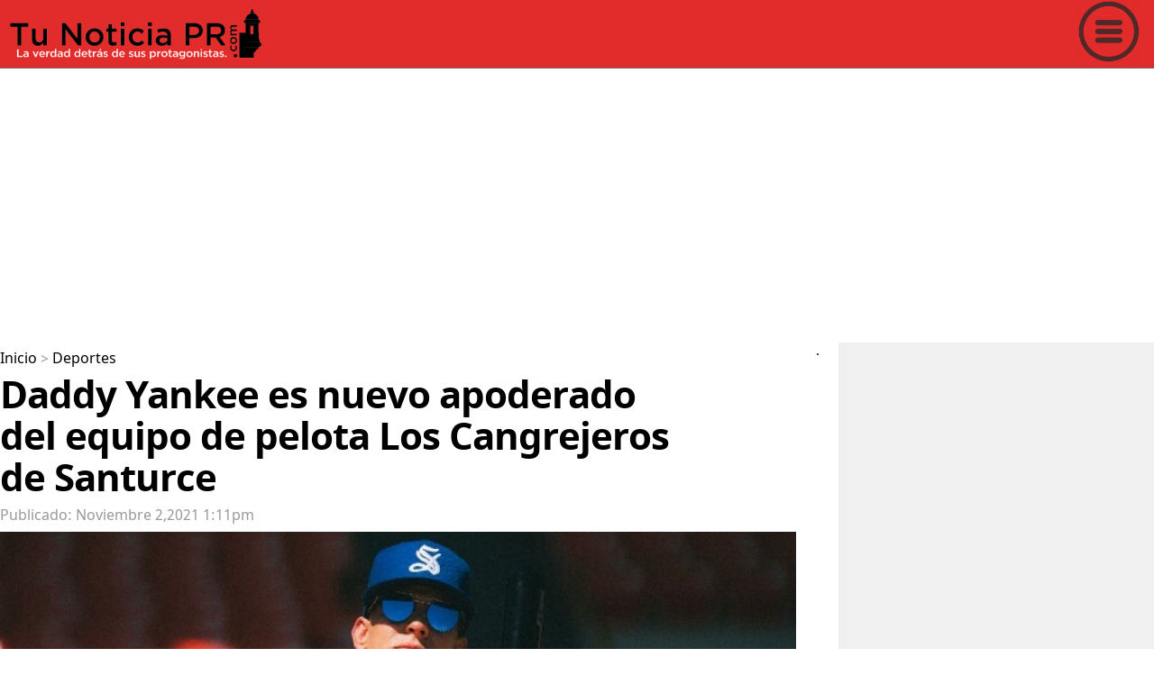

--- FILE ---
content_type: text/html; charset=utf-8
request_url: https://www.google.com/recaptcha/api2/aframe
body_size: 267
content:
<!DOCTYPE HTML><html><head><meta http-equiv="content-type" content="text/html; charset=UTF-8"></head><body><script nonce="VEwLK7Q-ztw7nbiAQTmPkQ">/** Anti-fraud and anti-abuse applications only. See google.com/recaptcha */ try{var clients={'sodar':'https://pagead2.googlesyndication.com/pagead/sodar?'};window.addEventListener("message",function(a){try{if(a.source===window.parent){var b=JSON.parse(a.data);var c=clients[b['id']];if(c){var d=document.createElement('img');d.src=c+b['params']+'&rc='+(localStorage.getItem("rc::a")?sessionStorage.getItem("rc::b"):"");window.document.body.appendChild(d);sessionStorage.setItem("rc::e",parseInt(sessionStorage.getItem("rc::e")||0)+1);localStorage.setItem("rc::h",'1768765368555');}}}catch(b){}});window.parent.postMessage("_grecaptcha_ready", "*");}catch(b){}</script></body></html>

--- FILE ---
content_type: application/javascript; charset=utf-8
request_url: https://fundingchoicesmessages.google.com/f/AGSKWxUq6pbtvoFTJxe7KIy130apAUoySWhfcNeSUm66hue4uBJLZk62JloK5IEXv3xs7X8_TRrpJJSi7dRXpNa31grwGYI0OdtnmScdyPknI-x54WuSFkKxm4UxBYPOAd5l8F2Q4L9gm9JYV_KchQ_2m822VJNWOFtsxoi79mrn1QbKyv3b47qt1SoQwaAL/_/ad_right._160x300.?ad_size=.480x60//delivery/ag.
body_size: -1295
content:
window['eed77cdf-9809-411d-9803-9a615e1612a9'] = true;